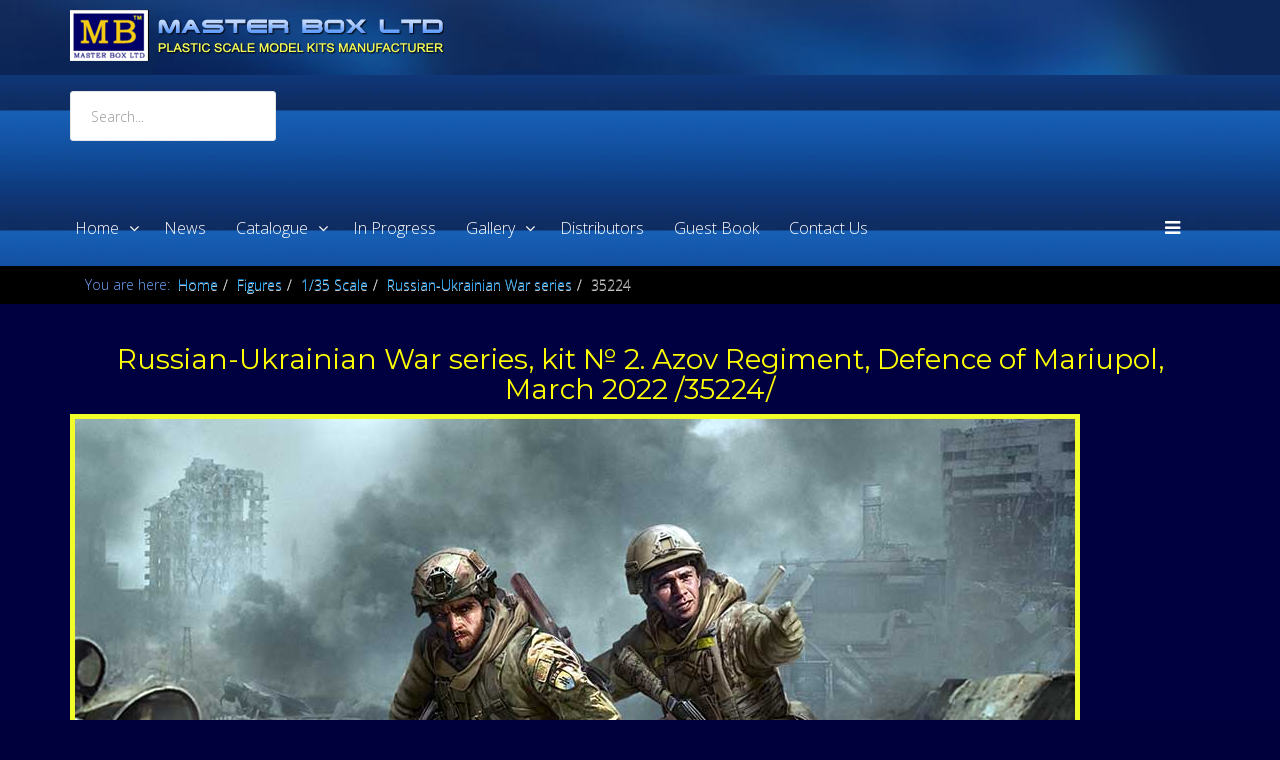

--- FILE ---
content_type: text/html; charset=utf-8
request_url: https://www.mbltd.info/figures/1-35-scale/ukrainian-russian-war/35224.html?14494
body_size: 14728
content:
<!DOCTYPE html>
<html prefix="og: http://ogp.me/ns#" xmlns="http://www.w3.org/1999/xhtml" xml:lang="en-gb" lang="en-gb" dir="ltr">
    <head>
        <meta http-equiv="X-UA-Compatible" content="IE=edge">
            <meta name="viewport" content="width=device-width, initial-scale=1">
                
                <base href="https://www.mbltd.info/figures/1-35-scale/ukrainian-russian-war/35224.html" />
	<meta http-equiv="content-type" content="text/html; charset=utf-8" />
	<meta name="keywords" content="Russian-Ukrainian War series, Master Box, MB, Scale 1:35" />
	<meta name="author" content="Super User" />
	<meta property="og:image:width" content="1000" />
	<meta property="og:image:height" content="796" />
	<meta property="og:title" content="kit № 2. Azov Regiment, Defence of Mariupol, March 2022 /35224/ | Russian-Ukrainian War series | Scale 1:35 | Ukraine scale plastic model kits figures" />
	<meta property="og:type" content="article" />
	<meta property="og:image:url" content="https://www.mbltd.info/images/catalogue/figures/35/35224/35224_8.jpg" />
	<meta property="og:url" content="https://www.mbltd.info/figures/1-35-scale/ukrainian-russian-war/35224.html?14494" />
	<meta property="og:description" content="Russian-Ukrainian War series, kit № 2. Azov Regiment, Defence of Mariupol, March 2022 /35224/ Ukraine scale plastic model kits figures, Modern Wars series,  Scale: 1:35" />
	<meta name="description" content="Russian-Ukrainian War series, kit № 2. Azov Regiment, Defence of Mariupol, March 2022 /35224/ Ukraine scale plastic model kits figures, Modern Wars series,  Scale: 1:35" />
	<title>kit № 2. Azov Regiment, Defence of Mariupol, March 2022 /35224/ | Russian-Ukrainian War series | Scale 1:35 | Ukraine scale plastic model kits figures</title>
	<link href="/images/headers/logo.png" rel="shortcut icon" type="image/vnd.microsoft.icon" />
	<link href="/plugins/system/bdthemes_shortcodes/css/shortcode-ultimate.css" rel="stylesheet" type="text/css" />
	<link href="/plugins/system/bdthemes_shortcodes/css/font-awesome.min.css" rel="stylesheet" type="text/css" />
	<link href="/plugins/system/bdthemes_shortcodes/shortcodes/spacer/css/spacer.css" rel="stylesheet" type="text/css" />
	<link href="/plugins/system/bdthemes_shortcodes/css/row-column.css" rel="stylesheet" type="text/css" />
	<link href="/media/jui/css/bootstrap.min.css?2ecefa8628e1f4451562f562b9d25355" rel="stylesheet" type="text/css" />
	<link href="/media/jui/css/bootstrap-responsive.min.css?2ecefa8628e1f4451562f562b9d25355" rel="stylesheet" type="text/css" />
	<link href="/media/jui/css/bootstrap-extended.css?2ecefa8628e1f4451562f562b9d25355" rel="stylesheet" type="text/css" />
	<link href="/components/com_rscomments/assets/css/style.css" rel="stylesheet" type="text/css" />
	<link href="//fonts.googleapis.com/css?family=Open+Sans:300,300italic,regular,italic,600,600italic,700,700italic,800,800italic&amp;subset=latin" rel="stylesheet" type="text/css" />
	<link href="//fonts.googleapis.com/css?family=Montserrat:regular,700&amp;subset=latin" rel="stylesheet" type="text/css" />
	<link href="/templates/shaper_macro/css/bootstrap.min.css" rel="stylesheet" type="text/css" />
	<link href="/templates/shaper_macro/css/font-awesome.min.css" rel="stylesheet" type="text/css" />
	<link href="/templates/shaper_macro/css/legacy.css" rel="stylesheet" type="text/css" />
	<link href="/templates/shaper_macro/css/template.css" rel="stylesheet" type="text/css" />
	<link href="/templates/shaper_macro/css/presets/preset2.css" rel="stylesheet" type="text/css" class="preset" />
	<link href="/templates/shaper_macro/css/frontend-edit.css" rel="stylesheet" type="text/css" />
	<link href="/components/com_sppagebuilder/assets/css/sppagebuilder.css" rel="stylesheet" type="text/css" />
	<link href="/modules/mod_rokajaxsearch/css/rokajaxsearch.css" rel="stylesheet" type="text/css" />
	<link href="/modules/mod_rokajaxsearch/themes/blue/rokajaxsearch-theme.css" rel="stylesheet" type="text/css" />
	<link href="/plugins/system/bdthemes_shortcodes/shortcodes/divider/css/divider.css" rel="stylesheet" type="text/css" />
	<link href="/components/com_sppagebuilder/assets/css/magnific-popup.css" rel="stylesheet" type="text/css" />
	<link href="/media/widgetkit/wk-styles-9336a7f5.css" rel="stylesheet" type="text/css" id="wk-styles-css" />
	<style type="text/css">
.sus696da8186554a.su-spacer{height:50px;}body{font-family:Open Sans, sans-serif; font-weight:300; }h1{font-family:Montserrat, sans-serif; font-size:28px; font-weight:normal; }h2{font-family:Montserrat, sans-serif; font-size:24px; font-weight:normal; }h3{font-family:Montserrat, sans-serif; font-size:20px; font-weight:normal; }h4{font-family:Open Sans, sans-serif; font-weight:normal; }h5{font-family:Open Sans, sans-serif; font-weight:600; }h6{font-family:Open Sans, sans-serif; font-weight:600; }#sp-header2{ background-image:url("/images/headers/menu.jpg");background-repeat:repeat;background-size:inherit;background-attachment:scroll;background-position:0 0;background-color:#1a0e0e; }#sp-header{ background-image:url("/images/headers/menu.jpg");background-repeat:repeat;background-size:cover;background-attachment:scroll;background-position:0 0; }#sp-section-3{ background-image:url("/images/headers/fon2.jpg");background-repeat:repeat;background-size:inherit;background-attachment:scroll;background-position:0 50%;background-color:#164980; }#sp-page-title{ background-color:#000000; }#sp-main-body{ background-color:#000041; }#sp-footer{ background-color:#010127; }#sud696da8188d274.su-divider-style-7 span.divider-left { background-image: -webkit-linear-gradient(45deg, #0540a6 25%, transparent 25%, transparent 50%, #0540a6 50%, #0540a6 75%, transparent 75%, transparent);
            background-image: linear-gradient(45deg, #0540a6 25%, transparent 25%, transparent 50%, #0540a6 50%, #0540a6 75%, transparent 75%, transparent);}
#sud696da8188d274.su-divider-style-7 span.divider-right {background-image: -webkit-linear-gradient(45deg, #0540a6 25%, transparent 25%, transparent 50%, #0540a6 50%, #0540a6 75%, transparent 75%, transparent);
            background-image: linear-gradient(45deg, #0540a6 25%, transparent 25%, transparent 50%, #0540a6 50%, #0540a6 75%, transparent 75%, transparent);}
#sud696da8188d274.su-divider { width:100%;margin: 10px auto 10px auto;;text-align: center;}
#sud696da8188d274.su-divider span:before, #sud696da8188d274 span:after { border-color: #0540a6;}
#sud696da8188d274.su-icon-style-2 > span { background: #0540a6;border-radius: 50%;}
	</style>
	<script type="application/json" class="joomla-script-options new">{"csrf.token":"0478cf64772c24ccdd51f0614658566c","system.paths":{"root":"","base":""},"joomla.jtext":{"COM_RSCOMMENTS_NO_SUBSCRIBER_NAME":"The subscriber name is empty.","COM_RSCOMMENTS_NO_SUBSCRIBER_EMAIL":"The subscriber email address is empty.","COM_RSCOMMENTS_INVALID_SUBSCRIBER_EMAIL":"Please enter a valid email address.","COM_RSCOMMENTS_REPORT_NO_REASON":"Please enter the report reason.","COM_RSCOMMENTS_REPORT_INVALID_CAPTCHA":"Invalid captcha. Please try again.","COM_RSCOMMENTS_HIDE_FORM":"Hide comment form","COM_RSCOMMENTS_SHOW_FORM":"Show comment form"}}</script>
	<script src="/media/jui/js/jquery.min.js?2ecefa8628e1f4451562f562b9d25355" type="text/javascript"></script>
	<script src="/media/jui/js/jquery-noconflict.js?2ecefa8628e1f4451562f562b9d25355" type="text/javascript"></script>
	<script src="/media/jui/js/jquery-migrate.min.js?2ecefa8628e1f4451562f562b9d25355" type="text/javascript"></script>
	<script src="/plugins/system/bdthemes_shortcodes/js/shortcode-ultimate.js" type="text/javascript"></script>
	<script src="/media/system/js/core.js?2ecefa8628e1f4451562f562b9d25355" type="text/javascript"></script>
	<script src="/components/com_rscomments/assets/js/rscomments.js" type="text/javascript"></script>
	<script src="/media/system/js/caption.js?2ecefa8628e1f4451562f562b9d25355" type="text/javascript"></script>
	<script src="/templates/shaper_macro/js/bootstrap.min.js" type="text/javascript"></script>
	<script src="/templates/shaper_macro/js/jquery.sticky.js" type="text/javascript"></script>
	<script src="/templates/shaper_macro/js/main.js" type="text/javascript"></script>
	<script src="/templates/shaper_macro/js/smoothscroll.js" type="text/javascript"></script>
	<script src="/templates/shaper_macro/js/jquery.mmenu.min.all.js" type="text/javascript"></script>
	<script src="/templates/shaper_macro/js/owl.carousel.min.js" type="text/javascript"></script>
	<script src="/templates/shaper_macro/js/frontend-edit.js" type="text/javascript"></script>
	<script src="/components/com_sppagebuilder/assets/js/jquery.parallax-1.1.3.js" type="text/javascript"></script>
	<script src="/components/com_sppagebuilder/assets/js/sppagebuilder.js" type="text/javascript"></script>
	<script src="/media/system/js/mootools-core.js?2ecefa8628e1f4451562f562b9d25355" type="text/javascript"></script>
	<script src="/media/system/js/mootools-more.js?2ecefa8628e1f4451562f562b9d25355" type="text/javascript"></script>
	<script src="/modules/mod_rokajaxsearch/js/rokajaxsearch.js" type="text/javascript"></script>
	<script src="/components/com_sppagebuilder/assets/js/jquery.magnific-popup.min.js" type="text/javascript"></script>
	<script src="/media/plg_captcha_recaptcha/js/recaptcha.min.js?2ecefa8628e1f4451562f562b9d25355" type="text/javascript"></script>
	<script src="https://www.google.com/recaptcha/api.js?onload=JoomlaInitReCaptcha2&render=explicit&hl=en-GB" type="text/javascript"></script>
	<script src="/media/widgetkit/uikit2-df545c46.js" type="text/javascript"></script>
	<script src="/media/widgetkit/wk-scripts-1d14c986.js" type="text/javascript"></script>
	<script type="text/javascript">
jQuery(function($){ initTooltips(); $("body").on("subform-row-add", initTooltips); function initTooltips (event, container) { container = container || document;$(container).find(".hasTooltip").tooltip({"html": true,"container": "body"});} });var rsc_root = 'https://www.mbltd.info/';jQuery(window).on('load',  function() {
				new JCaption('img.caption');
			});
var sp_preloader = '0';

var sp_gotop = '1';
window.addEvent((window.webkit) ? 'load' : 'domready', function() {
				window.rokajaxsearch = new RokAjaxSearch({
					'results': 'Results',
					'close': '',
					'websearch': 0,
					'blogsearch': 0,
					'imagesearch': 0,
					'videosearch': 0,
					'imagesize': 'MEDIUM',
					'safesearch': 'MODERATE',
					'search': 'Search...',
					'readmore': 'Read more...',
					'noresults': 'No results',
					'advsearch': 'Advanced search',
					'page': 'Page',
					'page_of': 'of',
					'searchlink': 'https://www.mbltd.info/index.php?option=com_search&amp;view=search&amp;tmpl=component',
					'advsearchlink': 'https://www.mbltd.info/index.php?option=com_search&amp;view=search',
					'uribase': 'https://www.mbltd.info/',
					'limit': '30',
					'perpage': '3',
					'ordering': 'newest',
					'phrase': 'any',
					'hidedivs': '',
					'includelink': 1,
					'viewall': 'View all results',
					'estimated': 'estimated',
					'showestimated': 0,
					'showpagination': 1,
					'showcategory': 1,
					'showreadmore': 1,
					'showdescription': 1
				});
			});window.addEvent((window.webkit) ? 'load' : 'domready', function() {
				window.rokajaxsearch = new RokAjaxSearch({
					'results': 'Results',
					'close': '',
					'websearch': 0,
					'blogsearch': 0,
					'imagesearch': 0,
					'videosearch': 0,
					'imagesize': 'MEDIUM',
					'safesearch': 'MODERATE',
					'search': 'Search...',
					'readmore': 'Read more...',
					'noresults': 'No results',
					'advsearch': 'Advanced search',
					'page': 'Page',
					'page_of': 'of',
					'searchlink': 'https://www.mbltd.info/index.php?option=com_search&amp;view=search&amp;tmpl=component',
					'advsearchlink': 'https://www.mbltd.info/index.php?option=com_search&amp;view=search',
					'uribase': 'https://www.mbltd.info/',
					'limit': '30',
					'perpage': '3',
					'ordering': 'newest',
					'phrase': 'any',
					'hidedivs': '',
					'includelink': 1,
					'viewall': 'View all results',
					'estimated': 'estimated',
					'showestimated': 0,
					'showpagination': 1,
					'showcategory': 1,
					'showreadmore': 1,
					'showdescription': 1
				});
			});
	</script>

                                <script type="text/javascript" src="https://www.mbltd.info/components/com_bagallery/libraries/modal/ba_modal.js?2.2.6.3"></script><link rel="stylesheet" href="https://www.mbltd.info/components/com_bagallery/assets/css/ba-style.css?2.2.6.3"><link rel="stylesheet" href="https://www.mbltd.info/components/com_bagallery/assets/css/ba-effects.css?2.2.6.3"><script type="text/javascript" src="https://www.mbltd.info/components/com_bagallery/libraries/ba_isotope/ba_isotope.js?2.2.6.3"></script><script type="text/javascript" src="https://www.mbltd.info/components/com_bagallery/libraries/lazyload/jquery.lazyload.min.js?2.2.6.3"></script><script type="text/javascript" src="https://www.mbltd.info/components/com_bagallery/assets/js/ba-gallery.js?2.2.6.3"></script></head>

                <body class="site com-content view-article no-layout no-task itemid-5068 en-gb ltr  layout-fluid">

                    <div class="body-innerwrapper">
<section id="sp-header2" class=" hidden-md"><div class="container"><div class="row"><div id="sp-logo" class="col-xs-9 col-sm-4 col-md-4 hidden-md hidden-lg"><div class="sp-column "><a class="logo" href="/"><h1><img class="sp-default-logo hidden-xs" src="/images/logo2.png" alt="mbltd"><img class="sp-default-logo visible-xs" src="/images/logo2.png" alt="mbltd"></h1></a></div></div><div id="sp-menu" class="col-xs-3 col-sm-8 col-md-8 hidden-md hidden-lg"><div class="sp-column ">			<div class='sp-megamenu-wrapper'>
				<a id="offcanvas-toggler" href="#"><i class="fa fa-bars"></i></a>
				<ul class="sp-megamenu-parent hidden-sm hidden-xs"><li class="sp-menu-item sp-has-child"><a class="fa-folder-open" href="/"  >Home</a><div class="sp-dropdown sp-dropdown-main sp-menu-right" style="width: 240px;"><div class="sp-dropdown-inner"><ul class="sp-dropdown-items"><li class="sp-menu-item"><a  href="/home/we-recommend.html"  >We recommend</a></li><li class="sp-menu-item"><a  href="/home/our-friends.html"  >Our Friends</a></li></ul></div></div></li><li class="sp-menu-item"><a  href="/news.html"  >News</a></li><li class="sp-menu-item sp-has-child"><a  href="/catalogue.html"  >Catalogue</a><div class="sp-dropdown sp-dropdown-main sp-dropdown-mega sp-menu-right" style="width: 600px;"><div class="sp-dropdown-inner"><div class="row"><div class="col-sm-6"><ul class="sp-mega-group"><li class="sp-menu-item sp-has-child alias-parent-active"><a class="sp-group-title" href="/figures.html"  ><i class="fa fa-users"></i> Figures</a><ul class="sp-mega-group-child sp-dropdown-items"><li class="sp-menu-item"><a  href="/figures/1-24-scale.html"  >1/24 Scale</a></li><li class="sp-menu-item"><a  href="/figures/1-32-scale.html"  >1/32 Scale</a></li><li class="sp-menu-item alias-parent-active"><a  href="/figures/1-35-scale.html"  >1/35 Scale</a></li></ul></li></ul></div><div class="col-sm-6"><ul class="sp-mega-group"><li class="sp-menu-item sp-has-child"><a class="sp-group-title" href="/vehicles.html"  ><i class="fa fa-truck"></i> Vehicles</a><ul class="sp-mega-group-child sp-dropdown-items"><li class="sp-menu-item"><a  href="/vehicles/vehicles-72.html"  >1/72 Scale</a></li><li class="sp-menu-item"><a  href="/vehicles/vehicles-35.html"  >1/35 Scale</a></li></ul></li></ul></div></div></div></div></li><li class="sp-menu-item"><a  href="/in-progress.html"  >In progress</a></li><li class="sp-menu-item sp-has-child"><a  href="/dioramas.html"  >Gallery</a><div class="sp-dropdown sp-dropdown-main sp-menu-right" style="width: 240px;"><div class="sp-dropdown-inner"><ul class="sp-dropdown-items"><li class="sp-menu-item"><a  href="/dioramas.html"  >All dioramas</a></li><li class="sp-menu-item"><a  href="/dioramas/top-level.html"  >Top Level</a></li><li class="sp-menu-item"><a  href="/dioramas/video.html"  >Video</a></li><li class="sp-menu-item"><a  href="/dioramas/assembly.html"  > Multipose Assembly</a></li></ul></div></div></li><li class="sp-menu-item"><a  href="/distributors.html"  >Distributors</a></li><li class="sp-menu-item"><a  href="/guest-book.html"  >Guest Book</a></li><li class="sp-menu-item"><a  href="/contact-us.html"  >Contact Us</a></li></ul>			</div>
		</div></div></div></div></section><header id="sp-header" class=" hidden-xs hidden-sm"><div class="container"><div class="row"><div id="sp-user4" class="col-sm-12 col-md-12"><div class="sp-column "><div class="sp-module "><div class="sp-module-content"><div class="mod-sppagebuilder  sp-page-builder" >
	<div class="page-content">
		<div id="section-id-1564132402129" class="sppb-section "  ><div class="sppb-container-inner"><div class="sppb-row"><div class="sppb-col-md-4" id="column-wrap-id-1564132402127"><div id="column-id-1564132402127" class="sppb-column" ><div class="sppb-column-addons"><div id="sppb-addon-1564132402132" class="sppb-hidden-sm sppb-hidden-xs clearfix" ><div class="sppb-addon sppb-addon-single-image sppb-text-center "><div class="sppb-addon-content"><div class="sppb-addon-single-image-container"><a  href="http://mbltd.info"><img class="sppb-img-responsive" src="/images/logo2.png" alt="Model kits" title=""></a></div></div></div></div></div></div></div><div class="sppb-col-md-8" id="column-wrap-id-1564132402128"><div id="column-id-1564132402128" class="sppb-column" ><div class="sppb-column-addons"><div id="sppb-addon-1564132402135" class="clearfix" ><div class="sppb-addon sppb-addon-module "><div class="sppb-addon-content"><form name="rokajaxsearch" id="rokajaxsearch" class="blue" action="https://www.mbltd.info/" method="get">
<div class="rokajaxsearch ">
	<div class="roksearch-wrapper">
		<input id="roksearch_search_str" name="searchword" type="text" class="inputbox roksearch_search_str" placeholder="Search..." />
	</div>
	<input type="hidden" name="searchphrase" value="any"/>
	<input type="hidden" name="limit" value="20" />
	<input type="hidden" name="ordering" value="newest" />
	<input type="hidden" name="view" value="search" />
	<input type="hidden" name="option" value="com_search" />
	
	
	<div id="roksearch_results"></div>
</div>
<div id="rokajaxsearch_tmp" style="visibility:hidden;display:none;"></div>
</form>
</div></div></div></div></div></div></div></div></div><style type="text/css">.sp-page-builder .page-content #section-id-1564135881340{padding-top:10px;padding-right:0px;padding-bottom:50px;padding-left:0px;margin-top:0px;margin-right:0px;margin-bottom:0px;margin-left:0px;}#column-id-1564135881339{box-shadow:0 0 0 0 #fff;}#sppb-addon-1564135881343 {box-shadow:0 0 0 0 #ffffff;margin:0 0 30px 0;}@media (min-width:768px) and (max-width:991px) {#sppb-addon-1564135881343 {margin-bottom:20px;}}@media (max-width:767px) {#sppb-addon-1564135881343 {margin-bottom:10px;}}.sp-page-builder .page-content #section-id-1532619661438{padding-top:0px;padding-right:0px;padding-bottom:0px;padding-left:0px;margin-top:0px;margin-right:0px;margin-bottom:0px;margin-left:0px;}#column-id-1532619661435{box-shadow:0 0 0 0 #fff;}#sppb-addon-1532620850652 {color:#058ff6;box-shadow:0px 0px 0px 0px rgba(255, 255, 255, 0.26);margin:0 0 30px 0;}#sppb-addon-1532620850652 a {color:#058ff6;}@media (min-width:768px) and (max-width:991px) {#sppb-addon-1532620850652 {margin-bottom:20px;}}@media (max-width:767px) {#sppb-addon-1532620850652 {margin-bottom:10px;}}#column-id-1532619661436{box-shadow:0 0 0 0 #fff;}#sppb-addon-1532619661441 {color:#058ff6;box-shadow:0 0 0 0 #ffffff;margin:0 0 30px 0;}#sppb-addon-1532619661441 a {color:#058ff6;}@media (min-width:768px) and (max-width:991px) {#sppb-addon-1532619661441 {margin-bottom:20px;}}@media (max-width:767px) {#sppb-addon-1532619661441 {margin-bottom:10px;}}#column-id-1532619661437{box-shadow:0 0 0 0 #fff;}#sppb-addon-1532620850649 {color:#058ff6;box-shadow:0 0 0 0 #ffffff;margin:0 0 30px 0;}#sppb-addon-1532620850649 a {color:#058ff6;}@media (min-width:768px) and (max-width:991px) {#sppb-addon-1532620850649 {margin-bottom:20px;}}@media (max-width:767px) {#sppb-addon-1532620850649 {margin-bottom:10px;}}#sppb-addon-1543052302306 {color:#058ff6;box-shadow:0 0 0 0 #ffffff;margin:0 0 30px 0;}#sppb-addon-1543052302306 a {color:#058ff6;}@media (min-width:768px) and (max-width:991px) {#sppb-addon-1543052302306 {margin-bottom:20px;}}@media (max-width:767px) {#sppb-addon-1543052302306 {margin-bottom:10px;}}.sp-page-builder .page-content #section-id-1533555488020{padding-top:0px;padding-right:0px;padding-bottom:0px;padding-left:0px;margin-top:0px;margin-right:0px;margin-bottom:0px;margin-left:0px;}#column-id-1533555488019{box-shadow:0 0 0 0 #fff;}#sppb-addon-1543052100921 {box-shadow:0 0 0 0 #ffffff;margin:0 0 30px 0;}#sppb-addon-1543052100921 a {color:#6391fc;}@media (min-width:768px) and (max-width:991px) {#sppb-addon-1543052100921 {margin-bottom:20px;}}@media (max-width:767px) {#sppb-addon-1543052100921 {margin-bottom:10px;}}#sppb-addon-1533555488023 {box-shadow:0 0 0 0 #ffffff;margin:0px 0px 0px 0px;}@media (min-width:768px) and (max-width:991px) {#sppb-addon-1533555488023 {margin-bottom:20px;}}@media (max-width:767px) {#sppb-addon-1533555488023 {margin-bottom:10px;}}#sppb-addon-1533555488023 .su-divider i {box-sizing:initial;}.sp-page-builder .page-content #section-id-1564132402129{padding-top:10px;padding-right:0px;padding-bottom:0px;padding-left:0px;margin-top:0px;margin-right:0px;margin-bottom:0px;margin-left:0px;}#column-id-1564132402127{box-shadow:0 0 0 0 #fff;}#sppb-addon-1564132402132 {box-shadow:0 0 0 0 #ffffff;margin:0 0 30px 0;}@media (min-width:768px) and (max-width:991px) {#sppb-addon-1564132402132 {margin-bottom:20px;}}@media (max-width:767px) {#sppb-addon-1564132402132 {margin-bottom:10px;}}#column-id-1564132402128{box-shadow:0 0 0 0 #fff;}#sppb-addon-1564132402135 {box-shadow:0 0 0 0 #ffffff;margin:0 0 30px 0;}@media (min-width:768px) and (max-width:991px) {#sppb-addon-1564132402135 {margin-bottom:20px;}}@media (max-width:767px) {#sppb-addon-1564132402135 {margin-bottom:10px;}}</style>	</div>
</div>
</div></div></div></div></div></div></header><section id="sp-section-3" class=" hidden-xs"><div class="container"><div class="row"><div id="sp-menu" class="col-sm-3 col-md-12 hidden-sm hidden-xs"><div class="sp-column ">			<div class='sp-megamenu-wrapper'>
				<a id="offcanvas-toggler" href="#"><i class="fa fa-bars"></i></a>
				<ul class="sp-megamenu-parent hidden-sm hidden-xs"><li class="sp-menu-item sp-has-child"><a class="fa-folder-open" href="/"  >Home</a><div class="sp-dropdown sp-dropdown-main sp-menu-right" style="width: 240px;"><div class="sp-dropdown-inner"><ul class="sp-dropdown-items"><li class="sp-menu-item"><a  href="/home/we-recommend.html"  >We recommend</a></li><li class="sp-menu-item"><a  href="/home/our-friends.html"  >Our Friends</a></li></ul></div></div></li><li class="sp-menu-item"><a  href="/news.html"  >News</a></li><li class="sp-menu-item sp-has-child"><a  href="/catalogue.html"  >Catalogue</a><div class="sp-dropdown sp-dropdown-main sp-dropdown-mega sp-menu-right" style="width: 600px;"><div class="sp-dropdown-inner"><div class="row"><div class="col-sm-6"><ul class="sp-mega-group"><li class="sp-menu-item sp-has-child alias-parent-active"><a class="sp-group-title" href="/figures.html"  ><i class="fa fa-users"></i> Figures</a><ul class="sp-mega-group-child sp-dropdown-items"><li class="sp-menu-item"><a  href="/figures/1-24-scale.html"  >1/24 Scale</a></li><li class="sp-menu-item"><a  href="/figures/1-32-scale.html"  >1/32 Scale</a></li><li class="sp-menu-item alias-parent-active"><a  href="/figures/1-35-scale.html"  >1/35 Scale</a></li></ul></li></ul></div><div class="col-sm-6"><ul class="sp-mega-group"><li class="sp-menu-item sp-has-child"><a class="sp-group-title" href="/vehicles.html"  ><i class="fa fa-truck"></i> Vehicles</a><ul class="sp-mega-group-child sp-dropdown-items"><li class="sp-menu-item"><a  href="/vehicles/vehicles-72.html"  >1/72 Scale</a></li><li class="sp-menu-item"><a  href="/vehicles/vehicles-35.html"  >1/35 Scale</a></li></ul></li></ul></div></div></div></div></li><li class="sp-menu-item"><a  href="/in-progress.html"  >In progress</a></li><li class="sp-menu-item sp-has-child"><a  href="/dioramas.html"  >Gallery</a><div class="sp-dropdown sp-dropdown-main sp-menu-right" style="width: 240px;"><div class="sp-dropdown-inner"><ul class="sp-dropdown-items"><li class="sp-menu-item"><a  href="/dioramas.html"  >All dioramas</a></li><li class="sp-menu-item"><a  href="/dioramas/top-level.html"  >Top Level</a></li><li class="sp-menu-item"><a  href="/dioramas/video.html"  >Video</a></li><li class="sp-menu-item"><a  href="/dioramas/assembly.html"  > Multipose Assembly</a></li></ul></div></div></li><li class="sp-menu-item"><a  href="/distributors.html"  >Distributors</a></li><li class="sp-menu-item"><a  href="/guest-book.html"  >Guest Book</a></li><li class="sp-menu-item"><a  href="/contact-us.html"  >Contact Us</a></li></ul>			</div>
		</div></div></div></div></section><section id="sp-page-title"><div class="container"><div class="row"><div id="sp-title" class="col-sm-12 col-md-12"><div class="sp-column ">
<ol class="breadcrumb">
	<span>You are here: &#160;</span><li><a href="/" class="pathway">Home</a></li><li><a href="/figures.html" class="pathway">Figures</a></li><li><a href="/figures/1-35-scale.html" class="pathway">1/35 Scale</a></li><li><a href="/figures/1-35-scale/ukrainian-russian-war.html" class="pathway">Russian-Ukrainian War series</a></li><li class="active">35224</li></ol>
</div></div></div></div></section><section id="sp-main-body"><div class="container"><div class="row"><div id="sp-component" class="col-sm-12 col-md-12"><div class="sp-column "><div id="system-message-container">
	</div>
<article class="item item-page" itemscope itemtype="http://schema.org/Article">
	<meta itemprop="inLanguage" content="en-GB" />
	
	<div class="entry-header">
		
		
		
			</div>

	


				
		
				
	
			<div itemprop="articleBody">
		<h1 style="text-align: center;">Russian-Ukrainian War series, kit № 2. Azov Regiment, Defence of Mariupol, March 2022 /35224/ <div class="su-spacer sus696da81865402"></div></h1>
<div id="surow696da81865464" class="su-row su-clmms-yes"> <div id="sucol696da81865492" class="su-column su-column-size-1-1 su-column-size-medium-1-2"><div class="su-column-inner"><div class="su-column-content"><img style="border: 5px solid #f1fe2a;" src="/images/catalogue/figures/35/35224/35224_3.jpg" alt="Ukrainian-Russian War series, kit № 2. Azov Regiment, Defence of Mariupol, March 2022 /35224/" /></div></div></div> <div id="sucol696da818654f1" class="su-column su-column-size-1-1 su-column-size-medium-1-2"><div class="su-column-inner"><div class="su-column-content">
<p><strong>Scale:</strong> 1:35</p>
<p><strong>Barcode:</strong> 35224</p>
<p><strong>Series:</strong> Russian-Ukrainian War</p>
<p><img src="/images/headers/flag-ua.png" alt="flag ua" width="31" height="25" /></p>
<p>This series of kits is dedicated to all countries and to all people of Planet Earth who supported Ukraine in protection from the barbarian invasion. Glory to Ukraine!</p>
<p><span style="color: #ffff00;">The part of the proceeds from the sale of this kit will be used to meet the needs of the Armed Forces of Ukraine</span></p>
<div class='ba-gallery ' data-gallery='1173' style="background-color:rgba(0,0,0,0.9);"><div id="ba-notification" class="gallery-notification"><i class="zmdi zmdi-close"></i><h4>Error</h4><p></p></div><div class="modal-scrollable" style="display:none;"><div class="ba-modal gallery-modal " style="display:none"><div class="ba-modal-body"><div class="modal-image"><input type="hidden" class="ba-juri" value="https://www.mbltd.info/"></div><div class="description-wrapper"><div class="modal-description"></div><div id="ba-vk-1173"></div><input type="hidden" value="" id="vk-api-id-1173"></div></div></div><input type='hidden' class='lightbox-options' value='{"lightbox_border":"rgba(255, 255, 255, 1)","lightbox_bg":"#000000","lightbox_bg_transparency":"0.9","display_likes":"1","display_header":"0","display_zoom":"1","lightbox_display_title":"1","lightbox_width":"45","auto_resize":"1","disable_lightbox":"0","twitter_share":"1","odnoklassniki_share":"1","description_position":"below","facebook_share":"1","google_share":"1","pinterest_share":"1","linkedin_share":"1","vkontakte_share":"1","display_download":"0","enable_alias":"0","display_fullscreen":"1","header_icons_color":"rgba(255, 255, 255, 1)"}'><div class="modal-nav" style="display:none"><i class="ba-left-action zmdi zmdi-chevron-left" style="color:rgba(255, 255, 255, 1); background-color:rgba(35, 35, 35, 1)"></i><i class="ba-right-action zmdi zmdi-chevron-right" style="color:rgba(255, 255, 255, 1); background-color:rgba(35, 35, 35, 1)"></i></div></div><div class="ba-gallery-row-wrapper"><div class='ba-gallery-content-wrapper'><div class='ba-gallery-content'><div class='row-fluid'><div class='span12 ba-gallery-grid css-style-1'><div class='ba-gallery-items category-0 category-1' style='display: none;'><a href='https://www.mbltd.info/figures/1-35-scale/ukrainian-russian-war/35224.html?14487' class='ba-gallery-image-link'></a><div class='ba-image'><img src='https://www.mbltd.info/images/bagallery/gallery-1173/thumbnail/category-1/35224_1.jpg?1667909469' data-width="846" data-height="600" alt=''><div class='ba-caption'><div class='ba-caption-content'></div></div><input type='hidden' class='image-id' data-id='ba-image-14487' value='{"id":"14487","form_id":"1173","category":"category-1","name":"35224_1.jpg","path":"\/images\/catalogue\/figures\/35\/35224\/35224_1.jpg","url":"https:\/\/www.mbltd.info\/\/images\/catalogue\/figures\/35\/35224\/35224_1.jpg","thumbnail_url":"\/images\/bagallery\/gallery-1173\/thumbnail\/category-1\/35224_1.jpg","title":"","short":"","alt":"","description":"","link":"","video":"","settings":null,"likes":"0","imageId":"92","target":"blank","lightboxUrl":"","watermark_name":"35224_1.jpg","hideInAll":"0","suffix":""}'></div></div><div class='ba-gallery-items category-0 category-1' style='display: none;'><a href='https://www.mbltd.info/figures/1-35-scale/ukrainian-russian-war/35224.html?14488' class='ba-gallery-image-link'></a><div class='ba-image'><img src='https://www.mbltd.info/images/bagallery/gallery-1173/thumbnail/category-1/35224_2.jpg?1667909469' data-width="419" data-height="600" alt=''><div class='ba-caption'><div class='ba-caption-content'></div></div><input type='hidden' class='image-id' data-id='ba-image-14488' value='{"id":"14488","form_id":"1173","category":"category-1","name":"35224_2.jpg","path":"\/images\/catalogue\/figures\/35\/35224\/35224_2.jpg","url":"https:\/\/www.mbltd.info\/\/images\/catalogue\/figures\/35\/35224\/35224_2.jpg","thumbnail_url":"\/images\/bagallery\/gallery-1173\/thumbnail\/category-1\/35224_2.jpg","title":"","short":"","alt":"","description":"","link":"","video":"","settings":null,"likes":"0","imageId":"93","target":"blank","lightboxUrl":"","watermark_name":"35224_2.jpg","hideInAll":"0","suffix":""}'></div></div><div class='ba-gallery-items category-0 category-1' style='display: none;'><a href='https://www.mbltd.info/figures/1-35-scale/ukrainian-russian-war/35224.html?14489' class='ba-gallery-image-link'></a><div class='ba-image'><img src='https://www.mbltd.info/images/bagallery/gallery-1173/thumbnail/category-1/35224_3.jpg?1667909469' data-width="890" data-height="600" alt=''><div class='ba-caption'><div class='ba-caption-content'></div></div><input type='hidden' class='image-id' data-id='ba-image-14489' value='{"id":"14489","form_id":"1173","category":"category-1","name":"35224_3.jpg","path":"\/images\/catalogue\/figures\/35\/35224\/35224_3.jpg","url":"https:\/\/www.mbltd.info\/\/images\/catalogue\/figures\/35\/35224\/35224_3.jpg","thumbnail_url":"\/images\/bagallery\/gallery-1173\/thumbnail\/category-1\/35224_3.jpg","title":"","short":"","alt":"","description":"","link":"","video":"","settings":null,"likes":"0","imageId":"94","target":"blank","lightboxUrl":"","watermark_name":"35224_3.jpg","hideInAll":"0","suffix":""}'></div></div><div class='ba-gallery-items category-0 category-1' style='display: none;'><a href='https://www.mbltd.info/figures/1-35-scale/ukrainian-russian-war/35224.html?14490' class='ba-gallery-image-link'></a><div class='ba-image'><img src='https://www.mbltd.info/images/bagallery/gallery-1173/thumbnail/category-1/35224_4.jpg?1667909469' data-width="754" data-height="600" alt=''><div class='ba-caption'><div class='ba-caption-content'></div></div><input type='hidden' class='image-id' data-id='ba-image-14490' value='{"id":"14490","form_id":"1173","category":"category-1","name":"35224_4.jpg","path":"\/images\/catalogue\/figures\/35\/35224\/35224_4.jpg","url":"https:\/\/www.mbltd.info\/\/images\/catalogue\/figures\/35\/35224\/35224_4.jpg","thumbnail_url":"\/images\/bagallery\/gallery-1173\/thumbnail\/category-1\/35224_4.jpg","title":"","short":"","alt":"","description":"","link":"","video":"","settings":null,"likes":"0","imageId":"95","target":"blank","lightboxUrl":"","watermark_name":"35224_4.jpg","hideInAll":"0","suffix":""}'></div></div><div class='ba-gallery-items category-0 category-1' style='display: none;'><a href='https://www.mbltd.info/figures/1-35-scale/ukrainian-russian-war/35224.html?14491' class='ba-gallery-image-link'></a><div class='ba-image'><img src='https://www.mbltd.info/images/bagallery/gallery-1173/thumbnail/category-1/35224_5.jpg?1667909469' data-width="754" data-height="600" alt=''><div class='ba-caption'><div class='ba-caption-content'></div></div><input type='hidden' class='image-id' data-id='ba-image-14491' value='{"id":"14491","form_id":"1173","category":"category-1","name":"35224_5.jpg","path":"\/images\/catalogue\/figures\/35\/35224\/35224_5.jpg","url":"https:\/\/www.mbltd.info\/\/images\/catalogue\/figures\/35\/35224\/35224_5.jpg","thumbnail_url":"\/images\/bagallery\/gallery-1173\/thumbnail\/category-1\/35224_5.jpg","title":"","short":"","alt":"","description":"","link":"","video":"","settings":null,"likes":"0","imageId":"96","target":"blank","lightboxUrl":"","watermark_name":"35224_5.jpg","hideInAll":"0","suffix":""}'></div></div><div class='ba-gallery-items category-0 category-1' style='display: none;'><a href='https://www.mbltd.info/figures/1-35-scale/ukrainian-russian-war/35224.html?14492' class='ba-gallery-image-link'></a><div class='ba-image'><img src='https://www.mbltd.info/images/bagallery/gallery-1173/thumbnail/category-1/35224_6.jpg?1667909469' data-width="754" data-height="600" alt=''><div class='ba-caption'><div class='ba-caption-content'></div></div><input type='hidden' class='image-id' data-id='ba-image-14492' value='{"id":"14492","form_id":"1173","category":"category-1","name":"35224_6.jpg","path":"\/images\/catalogue\/figures\/35\/35224\/35224_6.jpg","url":"https:\/\/www.mbltd.info\/\/images\/catalogue\/figures\/35\/35224\/35224_6.jpg","thumbnail_url":"\/images\/bagallery\/gallery-1173\/thumbnail\/category-1\/35224_6.jpg","title":"","short":"","alt":"","description":"","link":"","video":"","settings":null,"likes":"0","imageId":"97","target":"blank","lightboxUrl":"","watermark_name":"35224_6.jpg","hideInAll":"0","suffix":""}'></div></div><div class='ba-gallery-items category-0 category-1' style='display: none;'><a href='https://www.mbltd.info/figures/1-35-scale/ukrainian-russian-war/35224.html?14493' class='ba-gallery-image-link'></a><div class='ba-image'><img src='https://www.mbltd.info/images/bagallery/gallery-1173/thumbnail/category-1/35224_7.jpg?1667909469' data-width="754" data-height="600" alt=''><div class='ba-caption'><div class='ba-caption-content'></div></div><input type='hidden' class='image-id' data-id='ba-image-14493' value='{"id":"14493","form_id":"1173","category":"category-1","name":"35224_7.jpg","path":"\/images\/catalogue\/figures\/35\/35224\/35224_7.jpg","url":"https:\/\/www.mbltd.info\/\/images\/catalogue\/figures\/35\/35224\/35224_7.jpg","thumbnail_url":"\/images\/bagallery\/gallery-1173\/thumbnail\/category-1\/35224_7.jpg","title":"","short":"","alt":"","description":"","link":"","video":"","settings":null,"likes":"0","imageId":"98","target":"blank","lightboxUrl":"","watermark_name":"35224_7.jpg","hideInAll":"0","suffix":""}'></div></div><div class='ba-gallery-items category-0 category-1' style='display: none;'><a href='https://www.mbltd.info/figures/1-35-scale/ukrainian-russian-war/35224.html?14494' class='ba-gallery-image-link'></a><div class='ba-image'><img src='https://www.mbltd.info/images/bagallery/gallery-1173/thumbnail/category-1/35224_8.jpg?1667909469' data-width="754" data-height="600" alt=''><div class='ba-caption'><div class='ba-caption-content'></div></div><input type='hidden' class='image-id' data-id='ba-image-14494' value='{"id":"14494","form_id":"1173","category":"category-1","name":"35224_8.jpg","path":"\/images\/catalogue\/figures\/35\/35224\/35224_8.jpg","url":"https:\/\/www.mbltd.info\/\/images\/catalogue\/figures\/35\/35224\/35224_8.jpg","thumbnail_url":"\/images\/bagallery\/gallery-1173\/thumbnail\/category-1\/35224_8.jpg","title":"","short":"","alt":"","description":"","link":"","video":"","settings":null,"likes":"0","imageId":"99","target":"blank","lightboxUrl":"","watermark_name":"35224_8.jpg","hideInAll":"0","suffix":""}'></div></div><div class='ba-gallery-items category-0 category-1' style='display: none;'><a href='https://www.mbltd.info/figures/1-35-scale/ukrainian-russian-war/35224.html?14495' class='ba-gallery-image-link'></a><div class='ba-image'><img src='https://www.mbltd.info/images/bagallery/gallery-1173/thumbnail/category-1/35224_9.jpg?1667909469' data-width="754" data-height="600" alt=''><div class='ba-caption'><div class='ba-caption-content'></div></div><input type='hidden' class='image-id' data-id='ba-image-14495' value='{"id":"14495","form_id":"1173","category":"category-1","name":"35224_9.jpg","path":"\/images\/catalogue\/figures\/35\/35224\/35224_9.jpg","url":"https:\/\/www.mbltd.info\/\/images\/catalogue\/figures\/35\/35224\/35224_9.jpg","thumbnail_url":"\/images\/bagallery\/gallery-1173\/thumbnail\/category-1\/35224_9.jpg","title":"","short":"","alt":"","description":"","link":"","video":"","settings":null,"likes":"0","imageId":"100","target":"blank","lightboxUrl":"","watermark_name":"35224_9.jpg","hideInAll":"0","suffix":""}'></div></div></div></div><input type='hidden' class='gallery-options' value='{"thumbnail_layout":"1","column_number":"4","image_spacing":"10","caption_bg":"#000000","title_color":"rgba(255, 255, 255, 1)","title_weight":"bold","title_size":"18","title_alignment":"left","tags_method":"","colors_method":"","category_color":"rgba(255, 255, 255, 1)","category_weight":"normal","category_size":"14","category_alignment":"left","description_color":"rgba(255, 255, 255, 1)","description_weight":"normal","description_size":"12","id":"1173","pagination_type":"default","description_alignment":"left","caption_opacity":"0.75","sorting_mode":"","random_sorting":"0","tablet_numb":"3","phone_land_numb":"2","phone_port_numb":"1","disable_auto_scroll":"1"}'><input type="hidden" class="current-root" value="https://www.mbltd.info/figures/1-35-scale/ukrainian-russian-war/35224.html"><input type='hidden' value='justified' class='gallery-layout'><input type='hidden' value='0' class='page-refresh'><input type='hidden' value='Gallery creates thumbnails. Please wait...' class='creating-thumbnails'><input type='hidden' value='{"disable_right_clk":"0","disable_shortcuts":"0","disable_dev_console":"0"}' class='copyright-options'><input type="hidden" class="active-category-image" value="https://www.mbltd.info/figures/1-35-scale/ukrainian-russian-war/35224.html"></div></div></div></div><div class='ba-gallery-substrate' style='height: 0;'></div>
<p style="text-align: center;">&nbsp;</p>
</div></div></div> </div>
<h3 style="text-align: center;">The work of our customers:</h3>
<p style="text-align: center;"><a href="/diarams-6/diarams-2023/diarams1066.html" target="_blank" rel="noopener"><img class="dd" style="border: 5px solid #ffff00; margin-right: 5px; margin-bottom: 5px; float: left;" src="/images/diarams/1000-1099/1066/diarams1066.jpg" alt="Author - Martin Gürtler, Germany" width="170" height="128" /></a> <a href="/diarams-6/diarams-2023/diarams1022.html" target="_blank" rel="noopener"><img class="dd" style="border: 5px solid #ffff00; margin-right: 5px; margin-bottom: 5px; float: left;" src="/images/diarams/1000-1099/1022/diarams1022.jpg" alt="Author - Shevchenko Valentyn, Ukraine" width="170" height="128" /></a></p>
<div class="su-spacer sus696da8186554a"></div>
<h2 style="text-align: center;">Your comments</h2>
	</div>

	
	
				
	
	<div class="rscomments"><div id="rscomments-comment-form">

<div class="rscomment-form well rscomment-form-top">
	<form id="rscommentsForm" name="rscommentsForm" action="javascript:void(0)" method="post">
				
		<div id="rscomments-form-message" class="alert" style="display: none;"></div>
		
		<div class="row-fluid">
			<div class="control-group span6">
								<div class="controls">
					<input  type="text" class="span11 required" id="rsc_name" name="jform[name]" value="" size="45" placeholder="Name *" />
				</div>
			</div>
			<div class="control-group span6">
								<div class="controls">
					<input  type="text" class="span11 required" id="rsc_email" name="jform[email]" value="" size="45" placeholder="Email *" />
				</div>
			</div>
		</div>
		
				
				
		<div class="row-fluid">
						<div class="control-group span12">
				<div class="rscomm-editor-buttons">
					<div class="btn-toolbar">						
										</div>
					
									</div>
			</div>
					</div>
		
		<div class="row-fluid">
						<div class="control-group span12" id="rscomments-comment-area">
				<div class="controls">
					<textarea id="rsc_comment" class="input-block-level required" name="jform[comment]" rows="5" onkeydown="rsc_comment_cnt('rsc_comment','commentlen','3000');" onkeyup="rsc_comment_cnt('rsc_comment','commentlen','3000');" maxlength="3000" placeholder="Write your comment here ..."></textarea>
				</div>
			</div>
		</div>
		
				
		<hr>
				
				<div class="row-fluid">
			<div class="control-group">
				<div class="controls">
										<img src="/component/rscomments/captcha.html?type=form&amp;Itemid=5068" id="submit_captcha_image" alt="Antispam" height="80" />
						<span class="_hasTooltip" title="Please click here to generate a new image if you cannot read the current CAPTCHA image.">
							<a id="rscomments-refresh-captcha" style="border-style: none" href="javascript:void(0)" onclick="rsc_refresh_captcha('https://www.mbltd.info','/component/rscomments/captcha.html?type=form&amp;Itemid=5068');">
								<img src="https://www.mbltd.info/components/com_rscomments/assets/images/refresh.png" alt="Refresh image." onclick="this.blur()" />
							</a>
						</span> <br />
						<input type="text" name="jform[captcha]" id="submit_captcha" size="40" value="" class="span5 _hasTooltip required" title="The captcha code is case insensitive." />
									</div>
			</div>
		</div>
		
				
		<div class="row-fluid">
			<span id="rsc_loading_form" class="rsloading" style="display:none;">
				<img src="https://www.mbltd.info/components/com_rscomments/assets/images/loader.gif" alt="" />
			</span>		
			<button type="button" id="rsc_submit" class="btn btn-primary" onclick="rsc_validate('0', '/component/rscomments/captcha.html?Itemid=5068');">Send</button>
			<button type="button" onclick="rsc_reset_form();" id="rsc_reset" class="btn">Reset</button>
			<button type="button" id="rsc_cancel" class="btn" style="display:none;" onclick="rsc_cancel_reply();">Cancel</button>
		</div>
		
				
		<input type="hidden" id="rsc_id_parent" name="jform[IdParent]" value="0" />
		<input type="hidden" id="rsc_obj_option" name="jform[obj_option]" value="com_content" />
		<input type="hidden" id="rsc_url" name="jform[url]" value="ZmlndXJlcy8xLTM1LXNjYWxlL3VrcmFpbmlhbi1ydXNzaWFuLXdhci8zNTIyNC5odG1sPzE0NDk0" />
		<input type="hidden" id="rsc_obj_id" name="jform[obj_id]" value="1250" />
		<input type="hidden" id="rsc_IdComment" name="jform[IdComment]" value="" />
		<input type="hidden" id="rsc_override" name="jform[override]" value="0" />
		<input type="hidden" id="rsc_coordinates" name="jform[coordinates]" value="" />
	</form>
	
	</div>
</div>
<div id="rscomments-top-alert" class="alert alert-info" style="display: none;"></div>
<div class="rscomment-top-actions">
	<div class="pull-left">
		<div id="rscomments-top-loader" style="display:none;"><img src="https://www.mbltd.info/components/com_rscomments/assets/images/loader.gif" alt="" /></div>
	</div>
	<div class="pull-right">
				<span id="rsc_rss">
				<a class="hasTooltip" href="/component/rscomments/?format=feed&amp;type=rss&amp;opt=com_content&amp;Itemid=5068" title="RSS">
					<i class="fa fa-feed"></i> RSS				</a>
			</span>
		</div>
	<div class="clearfix"></div>
</div>

<div class="rscomments-comments-list">
	
<div id="rscomment321" class="media rscomment rsc_comment_big_box0"  itemprop="comment" itemscope itemtype="http://schema.org/UserComments">
				
	<div class="rscomment-body">
	
			
		<div class="media-body">
			<div class="rscomm-header">
				
				<span itemprop="creator" itemscope itemtype="http://schema.org/Person">
				<span itemprop="name" class="rscomm-big">
								ANDREA								</span>
				</span>
				
				<small class="rscomm-time muted hasTooltip" title="March 25, 2022, 11:49 am">
					<i class="rscomm-meta-icon fa fa-clock-o"></i> <time itemprop="commentTime" datetime="2022-03-25 11:49:37">3 years 9 months</time>
				</small>
				
								
			</div>
			
						
						
			<span id="c321" class="rscomm-content" itemprop="commentText">
				FANTASTIC YOU ARE THE BEST 1/35 SCALE! SLAVA UKRAINE FROM ITALY			</span>
			
						
			<hr />
			
			<div class="rscomm-meta">
				
								
								
								<span class="rscomm-meta-item rscomm-actions">
										<button class="btn btn-mini btn-primary" type="button" onclick="rsc_reply('321');">Reply</button>
										
										<button class="btn btn-mini" type="button" onclick="rsc_quote('ANDREA', '321');">Quote</button>
									</span>
								
			</div>
			
			<div id="rscomments-reply-321"></div>
			
		</div>
	</div>
	<div id="rscomment-comment-loader-321" class="rscomment-loader" style="display: none;">
		<img src="https://www.mbltd.info/components/com_rscomments/assets/images/loader.gif" alt="" />
	</div>
</div>
<div id="rscomment323" class="media rscomment rsc_comment_big_box0"  itemprop="comment" itemscope itemtype="http://schema.org/UserComments">
				
	<div class="rscomment-body">
	
			
		<div class="media-body">
			<div class="rscomm-header">
				
				<span itemprop="creator" itemscope itemtype="http://schema.org/Person">
				<span itemprop="name" class="rscomm-big">
								Marek								</span>
				</span>
				
				<small class="rscomm-time muted hasTooltip" title="March 25, 2022, 7:04 pm">
					<i class="rscomm-meta-icon fa fa-clock-o"></i> <time itemprop="commentTime" datetime="2022-03-25 19:04:15">3 years 9 months</time>
				</small>
				
								
			</div>
			
						
						
			<span id="c323" class="rscomm-content" itemprop="commentText">
				Well done. I hope you will soon be able to continue your work in the peaceful and free country. Poland is with YOU.			</span>
			
						
			<hr />
			
			<div class="rscomm-meta">
				
								
								
								<span class="rscomm-meta-item rscomm-actions">
										<button class="btn btn-mini btn-primary" type="button" onclick="rsc_reply('323');">Reply</button>
										
										<button class="btn btn-mini" type="button" onclick="rsc_quote('Marek', '323');">Quote</button>
									</span>
								
			</div>
			
			<div id="rscomments-reply-323"></div>
			
		</div>
	</div>
	<div id="rscomment-comment-loader-323" class="rscomment-loader" style="display: none;">
		<img src="https://www.mbltd.info/components/com_rscomments/assets/images/loader.gif" alt="" />
	</div>
</div>
<div id="rscomment324" class="media rscomment rsc_comment_big_box0"  itemprop="comment" itemscope itemtype="http://schema.org/UserComments">
				
	<div class="rscomment-body">
	
			
		<div class="media-body">
			<div class="rscomm-header">
				
				<span itemprop="creator" itemscope itemtype="http://schema.org/Person">
				<span itemprop="name" class="rscomm-big">
								Jeff Stimpson								</span>
				</span>
				
				<small class="rscomm-time muted hasTooltip" title="March 26, 2022, 8:52 pm">
					<i class="rscomm-meta-icon fa fa-clock-o"></i> <time itemprop="commentTime" datetime="2022-03-26 20:52:17">3 years 9 months</time>
				</small>
				
								
			</div>
			
						
						
			<span id="c324" class="rscomm-content" itemprop="commentText">
				God bless you! They tell us here that the bad guys are losing steam. We know you will never give in! How can I order the above model?			</span>
			
						
			<hr />
			
			<div class="rscomm-meta">
				
								
								
								<span class="rscomm-meta-item rscomm-actions">
										<button class="btn btn-mini btn-primary" type="button" onclick="rsc_reply('324');">Reply</button>
										
										<button class="btn btn-mini" type="button" onclick="rsc_quote('Jeff Stimpson', '324');">Quote</button>
									</span>
								
			</div>
			
			<div id="rscomments-reply-324"></div>
			
		</div>
	</div>
	<div id="rscomment-comment-loader-324" class="rscomment-loader" style="display: none;">
		<img src="https://www.mbltd.info/components/com_rscomments/assets/images/loader.gif" alt="" />
	</div>
</div>
<div id="rscomment330" class="media rscomment rsc_comment_big_box0"  itemprop="comment" itemscope itemtype="http://schema.org/UserComments">
				
	<div class="rscomment-body">
	
			
		<div class="media-body">
			<div class="rscomm-header">
				
				<span itemprop="creator" itemscope itemtype="http://schema.org/Person">
				<span itemprop="name" class="rscomm-big">
								durant								</span>
				</span>
				
				<small class="rscomm-time muted hasTooltip" title="March 30, 2022, 10:02 am">
					<i class="rscomm-meta-icon fa fa-clock-o"></i> <time itemprop="commentTime" datetime="2022-03-30 10:02:19">3 years 9 months</time>
				</small>
				
								
			</div>
			
						
						
			<span id="c330" class="rscomm-content" itemprop="commentText">
				super realisation .a tous les ukrainiens, ukrainienns courage.			</span>
			
						
			<hr />
			
			<div class="rscomm-meta">
				
								
								
								<span class="rscomm-meta-item rscomm-actions">
										<button class="btn btn-mini btn-primary" type="button" onclick="rsc_reply('330');">Reply</button>
										
										<button class="btn btn-mini" type="button" onclick="rsc_quote('durant', '330');">Quote</button>
									</span>
								
			</div>
			
			<div id="rscomments-reply-330"></div>
			
		</div>
	</div>
	<div id="rscomment-comment-loader-330" class="rscomment-loader" style="display: none;">
		<img src="https://www.mbltd.info/components/com_rscomments/assets/images/loader.gif" alt="" />
	</div>
</div>
<div id="rscomment335" class="media rscomment rsc_comment_big_box0"  itemprop="comment" itemscope itemtype="http://schema.org/UserComments">
				
	<div class="rscomment-body">
	
			
		<div class="media-body">
			<div class="rscomm-header">
				
				<span itemprop="creator" itemscope itemtype="http://schema.org/Person">
				<span itemprop="name" class="rscomm-big">
								Jim								</span>
				</span>
				
				<small class="rscomm-time muted hasTooltip" title="April 5, 2022, 9:16 am">
					<i class="rscomm-meta-icon fa fa-clock-o"></i> <time itemprop="commentTime" datetime="2022-04-05 09:16:48">3 years 9 months</time>
				</small>
				
								
			</div>
			
						
						
			<span id="c335" class="rscomm-content" itemprop="commentText">
				Looks good hope the Russians are taught a lesson. Please produce a set of modern small arms and man portable anti tank missiles....the age of the tank is over.			</span>
			
						
			<hr />
			
			<div class="rscomm-meta">
				
								
								
								<span class="rscomm-meta-item rscomm-actions">
										<button class="btn btn-mini btn-primary" type="button" onclick="rsc_reply('335');">Reply</button>
										
										<button class="btn btn-mini" type="button" onclick="rsc_quote('Jim', '335');">Quote</button>
									</span>
								
			</div>
			
			<div id="rscomments-reply-335"></div>
			
		</div>
	</div>
	<div id="rscomment-comment-loader-335" class="rscomment-loader" style="display: none;">
		<img src="https://www.mbltd.info/components/com_rscomments/assets/images/loader.gif" alt="" />
	</div>
</div>
<div id="rscomment381" class="media rscomment rsc_comment_big_box0"  itemprop="comment" itemscope itemtype="http://schema.org/UserComments">
				
	<div class="rscomment-body">
	
			
		<div class="media-body">
			<div class="rscomm-header">
				
				<span itemprop="creator" itemscope itemtype="http://schema.org/Person">
				<span itemprop="name" class="rscomm-big">
								Stirl								</span>
				</span>
				
				<small class="rscomm-time muted hasTooltip" title="July 25, 2022, 11:06 pm">
					<i class="rscomm-meta-icon fa fa-clock-o"></i> <time itemprop="commentTime" datetime="2022-07-25 23:06:52">3 years 5 months</time>
				</small>
				
								
			</div>
			
						
						
			<span id="c381" class="rscomm-content" itemprop="commentText">
				Looking forward to these excellent figures of the now world famous HEROIC AZOV REGIMENT !			</span>
			
						
			<hr />
			
			<div class="rscomm-meta">
				
								
								
								<span class="rscomm-meta-item rscomm-actions">
										<button class="btn btn-mini btn-primary" type="button" onclick="rsc_reply('381');">Reply</button>
										
										<button class="btn btn-mini" type="button" onclick="rsc_quote('Stirl', '381');">Quote</button>
									</span>
								
			</div>
			
			<div id="rscomments-reply-381"></div>
			
		</div>
	</div>
	<div id="rscomment-comment-loader-381" class="rscomment-loader" style="display: none;">
		<img src="https://www.mbltd.info/components/com_rscomments/assets/images/loader.gif" alt="" />
	</div>
</div>
<div id="rscomment405" class="media rscomment rsc_comment_big_box0"  itemprop="comment" itemscope itemtype="http://schema.org/UserComments">
				
	<div class="rscomment-body">
	
			
		<div class="media-body">
			<div class="rscomm-header">
				
				<span itemprop="creator" itemscope itemtype="http://schema.org/Person">
				<span itemprop="name" class="rscomm-big">
								Corrado Laccetti								</span>
				</span>
				
				<small class="rscomm-time muted hasTooltip" title="November 12, 2022, 3:16 pm">
					<i class="rscomm-meta-icon fa fa-clock-o"></i> <time itemprop="commentTime" datetime="2022-11-12 15:16:35">3 years 2 months</time>
				</small>
				
								
			</div>
			
						
						
			<span id="c405" class="rscomm-content" itemprop="commentText">
				Beautiful and excellent figures dear Masterbox!!			</span>
			
						
			<hr />
			
			<div class="rscomm-meta">
				
								
								
								<span class="rscomm-meta-item rscomm-actions">
										<button class="btn btn-mini btn-primary" type="button" onclick="rsc_reply('405');">Reply</button>
										
										<button class="btn btn-mini" type="button" onclick="rsc_quote('Corrado Laccetti', '405');">Quote</button>
									</span>
								
			</div>
			
			<div id="rscomments-reply-405"></div>
			
		</div>
	</div>
	<div id="rscomment-comment-loader-405" class="rscomment-loader" style="display: none;">
		<img src="https://www.mbltd.info/components/com_rscomments/assets/images/loader.gif" alt="" />
	</div>
</div>
<div id="rscomment416" class="media rscomment rsc_comment_big_box0"  itemprop="comment" itemscope itemtype="http://schema.org/UserComments">
				
	<div class="rscomment-body">
	
			
		<div class="media-body">
			<div class="rscomm-header">
				
				<span itemprop="creator" itemscope itemtype="http://schema.org/Person">
				<span itemprop="name" class="rscomm-big">
								Hunter								</span>
				</span>
				
				<small class="rscomm-time muted hasTooltip" title="December 30, 2022, 11:11 pm">
					<i class="rscomm-meta-icon fa fa-clock-o"></i> <time itemprop="commentTime" datetime="2022-12-30 23:11:38">3 years</time>
				</small>
				
								
			</div>
			
						
						
			<span id="c416" class="rscomm-content" itemprop="commentText">
				Спасибо вам, MB, что использовали старый шеврон в оформлении коробки, для очень многих это не просто нашивка. Обязательно возьму набор в коллекцию, хотя бы ради памяти о Людях, которых я имел Честь знать. Слава Укра&iuml;нi!			</span>
			
						
			<hr />
			
			<div class="rscomm-meta">
				
								
								
								<span class="rscomm-meta-item rscomm-actions">
										<button class="btn btn-mini btn-primary" type="button" onclick="rsc_reply('416');">Reply</button>
										
										<button class="btn btn-mini" type="button" onclick="rsc_quote('Hunter', '416');">Quote</button>
									</span>
								
			</div>
			
			<div id="rscomments-reply-416"></div>
			
		</div>
	</div>
	<div id="rscomment-comment-loader-416" class="rscomment-loader" style="display: none;">
		<img src="https://www.mbltd.info/components/com_rscomments/assets/images/loader.gif" alt="" />
	</div>
</div>
<div id="rscomment435" class="media rscomment rsc_comment_big_box0"  itemprop="comment" itemscope itemtype="http://schema.org/UserComments">
				
	<div class="rscomment-body">
	
			
		<div class="media-body">
			<div class="rscomm-header">
				
				<span itemprop="creator" itemscope itemtype="http://schema.org/Person">
				<span itemprop="name" class="rscomm-big">
								Микола								</span>
				</span>
				
				<small class="rscomm-time muted hasTooltip" title="March 1, 2023, 4:13 pm">
					<i class="rscomm-meta-icon fa fa-clock-o"></i> <time itemprop="commentTime" datetime="2023-03-01 16:13:38">2 years 10 months</time>
				</small>
				
								
			</div>
			
						
						
			<span id="c435" class="rscomm-content" itemprop="commentText">
				Приголомшливий набір			</span>
			
						
			<hr />
			
			<div class="rscomm-meta">
				
								
								
								<span class="rscomm-meta-item rscomm-actions">
										<button class="btn btn-mini btn-primary" type="button" onclick="rsc_reply('435');">Reply</button>
										
										<button class="btn btn-mini" type="button" onclick="rsc_quote('Микола', '435');">Quote</button>
									</span>
								
			</div>
			
			<div id="rscomments-reply-435"></div>
			
		</div>
	</div>
	<div id="rscomment-comment-loader-435" class="rscomment-loader" style="display: none;">
		<img src="https://www.mbltd.info/components/com_rscomments/assets/images/loader.gif" alt="" />
	</div>
</div></div>






<script type="text/javascript">
jQuery(document).ready(function() {
		jQuery('.rscomments .hasTooltip').css('display','');
});
initTooltips();
rsc_reset_form();</script>
</div>
					<div id="sp-comments"></div>		
</article>
</div></div></div></div></section><footer id="sp-footer"><div class="container"><div class="row"><div id="sp-footer1" class="col-sm-12 col-md-12"><div class="sp-column "><div class="sp-module "><div class="sp-module-content"><div class="mod-sppagebuilder  sp-page-builder" >
	<div class="page-content">
		<div id="section-id-1532619661438" class="sppb-section "  ><div class="sppb-container-inner"><div class="sppb-row"><div class="sppb-col-md-3" id="column-wrap-id-1532619661435"><div id="column-id-1532619661435" class="sppb-column" ><div class="sppb-column-addons"><div id="sppb-addon-1532620850652" class="clearfix" ><div class="sppb-addon sppb-addon-text-block 0  "><div class="sppb-addon-content"><p><img src="/images/carrusel/icon-2457937_1280.png" alt="icon 2457937 1280" /></p>
<p></p></div></div></div></div></div></div><div class="sppb-col-md-3" id="column-wrap-id-1532619661436"><div id="column-id-1532619661436" class="sppb-column" ><div class="sppb-column-addons"><div id="sppb-addon-1532619661441" class="clearfix" ><div class="sppb-addon sppb-addon-text-block 0  "><div class="sppb-addon-content"><h2 style="text-align: left;">Contact Us</h2>

<p style="text-align: left;"><a href="mailto:masterboxltd@gmail.com">masterboxltd@gmail.com</a></p>
<p style="text-align: left;"><span lang="en-us"><a href="mailto:mb_ltd@ukr.net">mb_ltd@ukr.net</a></span></p></div></div></div></div></div></div><div class="sppb-col-md-3" id="column-wrap-id-1532619661437"><div id="column-id-1532619661437" class="sppb-column" ><div class="sppb-column-addons"><div id="sppb-addon-1532620850649" class="clearfix" ><div class="sppb-addon sppb-addon-text-block 0  "><div class="sppb-addon-content"><h2 style="text-align: left;">Our Products</h2>
<p style="text-align: left;">• <a href="/figures.html"><strong>Figures</strong></a><br />&nbsp;&nbsp; • <a href="/figures/1-24-scale.html">1/24 Scale</a><br />&nbsp;&nbsp; • <a href="/figures/1-32-scale.html">1/32 Scale</a><br />&nbsp;&nbsp; • <a href="/figures/1-35-scale.html">1/35 Scale</a><br />• <a href="/vehicles.html"><strong>Vehicles</strong></a><br />&nbsp;&nbsp; • <a href="/vehicles/vehicles-72.html">1/72 Scale</a><br />&nbsp;&nbsp; • <a href="/products/catalogue/vehicles/1-35-scale.html">1/35 Scale</a></p>
<p></p></div></div></div></div></div></div><div class="sppb-col-md-3" id="column-wrap-id-1532620850646"><div id="column-id-1532620850646" class="sppb-column" ><div class="sppb-column-addons"><div id="sppb-addon-1543052302306" class="clearfix" ><div class="sppb-addon sppb-addon-text-block 0  "><div class="sppb-addon-content"><h2 style="text-align: left;">Main Menu</h2>
<p style="text-align: left;">&nbsp;&nbsp; • <a href="/news.html">News</a><br />&nbsp;&nbsp; • <a href="/catalogue.html">Catalogue</a><br />&nbsp;&nbsp; • <a href="/in-progress.html">In Progress</a><br />&nbsp;&nbsp; • <a href="/diarams.html">Gallery</a><br />&nbsp;&nbsp; • <a href="/distributors.html">Distributors</a><br />&nbsp;&nbsp; • <a href="/guest-book.html">Guest Book</a><br />&nbsp;&nbsp; • <a href="/contact-us.html">Contact Us</a></p></div></div></div></div></div></div></div></div></div><div id="section-id-1533555488020" class="sppb-section "  ><div class="sppb-container-inner"><div class="sppb-row"><div class="sppb-col-md-12" id="column-wrap-id-1533555488019"><div id="column-id-1533555488019" class="sppb-column" ><div class="sppb-column-addons"><div id="sppb-addon-1543052100921" class="clearfix" ><div class="sppb-addon sppb-addon-text-block 0  "><div class="sppb-addon-content"><p style="text-align: center;">© «Master Box» Ltd, 2000-2024 All rights reserved. This website was developed in Ukraine by the <a href="https://web-master.dp.ua/ru">ФОП Нітягін</a></p></div></div></div><div id="sppb-addon-1533555488023" class="clearfix" ><div class="bdt-addon bdt-addon-divider "><div id="sud696da8188d274" class="su-divider su-divider-style-7 su-icon-style-1 su-divider-align-center su-visible-default su-hidden-default">
            <span>
                <span class="divider-left"></span>
                   
                <span class="divider-right"></span>
            </span>
        </div></div></div></div></div></div></div></div></div><style type="text/css">.sp-page-builder .page-content #section-id-1564135881340{padding-top:10px;padding-right:0px;padding-bottom:50px;padding-left:0px;margin-top:0px;margin-right:0px;margin-bottom:0px;margin-left:0px;}#column-id-1564135881339{box-shadow:0 0 0 0 #fff;}#sppb-addon-1564135881343 {box-shadow:0 0 0 0 #ffffff;margin:0 0 30px 0;}@media (min-width:768px) and (max-width:991px) {#sppb-addon-1564135881343 {margin-bottom:20px;}}@media (max-width:767px) {#sppb-addon-1564135881343 {margin-bottom:10px;}}.sp-page-builder .page-content #section-id-1532619661438{padding-top:0px;padding-right:0px;padding-bottom:0px;padding-left:0px;margin-top:0px;margin-right:0px;margin-bottom:0px;margin-left:0px;}#column-id-1532619661435{box-shadow:0 0 0 0 #fff;}#sppb-addon-1532620850652 {color:#058ff6;box-shadow:0px 0px 0px 0px rgba(255, 255, 255, 0.26);margin:0 0 30px 0;}#sppb-addon-1532620850652 a {color:#058ff6;}@media (min-width:768px) and (max-width:991px) {#sppb-addon-1532620850652 {margin-bottom:20px;}}@media (max-width:767px) {#sppb-addon-1532620850652 {margin-bottom:10px;}}#column-id-1532619661436{box-shadow:0 0 0 0 #fff;}#sppb-addon-1532619661441 {color:#058ff6;box-shadow:0 0 0 0 #ffffff;margin:0 0 30px 0;}#sppb-addon-1532619661441 a {color:#058ff6;}@media (min-width:768px) and (max-width:991px) {#sppb-addon-1532619661441 {margin-bottom:20px;}}@media (max-width:767px) {#sppb-addon-1532619661441 {margin-bottom:10px;}}#column-id-1532619661437{box-shadow:0 0 0 0 #fff;}#sppb-addon-1532620850649 {color:#058ff6;box-shadow:0 0 0 0 #ffffff;margin:0 0 30px 0;}#sppb-addon-1532620850649 a {color:#058ff6;}@media (min-width:768px) and (max-width:991px) {#sppb-addon-1532620850649 {margin-bottom:20px;}}@media (max-width:767px) {#sppb-addon-1532620850649 {margin-bottom:10px;}}#sppb-addon-1543052302306 {color:#058ff6;box-shadow:0 0 0 0 #ffffff;margin:0 0 30px 0;}#sppb-addon-1543052302306 a {color:#058ff6;}@media (min-width:768px) and (max-width:991px) {#sppb-addon-1543052302306 {margin-bottom:20px;}}@media (max-width:767px) {#sppb-addon-1543052302306 {margin-bottom:10px;}}.sp-page-builder .page-content #section-id-1533555488020{padding-top:0px;padding-right:0px;padding-bottom:0px;padding-left:0px;margin-top:0px;margin-right:0px;margin-bottom:0px;margin-left:0px;}#column-id-1533555488019{box-shadow:0 0 0 0 #fff;}#sppb-addon-1543052100921 {box-shadow:0 0 0 0 #ffffff;margin:0 0 30px 0;}#sppb-addon-1543052100921 a {color:#6391fc;}@media (min-width:768px) and (max-width:991px) {#sppb-addon-1543052100921 {margin-bottom:20px;}}@media (max-width:767px) {#sppb-addon-1543052100921 {margin-bottom:10px;}}#sppb-addon-1533555488023 {box-shadow:0 0 0 0 #ffffff;margin:0px 0px 0px 0px;}@media (min-width:768px) and (max-width:991px) {#sppb-addon-1533555488023 {margin-bottom:20px;}}@media (max-width:767px) {#sppb-addon-1533555488023 {margin-bottom:10px;}}#sppb-addon-1533555488023 .su-divider i {box-sizing:initial;}</style>	</div>
</div>
</div></div><div class="sp-module "><div class="sp-module-content">

<div class="custom"  >
	<div align="center"><a href="http://info.flagcounter.com/f5Z"><img src="http://s06.flagcounter.com/count/f5Z/bg_010127/txt_058ff6/border_00003D/columns_8/maxflags_250/viewers_1/labels_1/pageviews_1/flags_1/" alt="free counters" border="0" /></a></div></div>
</div></div></div></div></div></div></footer>
                        <div class="offcanvas-menu">
                            <a href="#" class="close-offcanvas"><i class="fa fa-remove"></i></a>
                            <div class="offcanvas-inner">
                                    <div class="sp-module _menu"><div class="sp-module-content"><ul class="nav menu">
<li class="item-101 deeper parent"><a class="fa-folder-open" href="/" >Home</a><span class="offcanvas-menu-toggler collapsed" data-toggle="collapse" data-target="#collapse-menu-101" aria-expanded="false" aria-controls="collapse-menu-101"><i class="fa fa-angle-right open-icon"></i><i class="fa fa-angle-down close-icon"></i></span><ul class="collapse" id="collapse-menu-101"><li class="item-136"><a href="/home/we-recommend.html" >We recommend</a></li><li class="item-137"><a href="/home/our-friends.html" >Our Friends</a></li></ul></li><li class="item-123"><a href="/news.html" >News</a></li><li class="item-120 deeper parent"><a href="/catalogue.html" >Catalogue</a><span class="offcanvas-menu-toggler collapsed" data-toggle="collapse" data-target="#collapse-menu-120" aria-expanded="false" aria-controls="collapse-menu-120"><i class="fa fa-angle-right open-icon"></i><i class="fa fa-angle-down close-icon"></i></span><ul class="collapse" id="collapse-menu-120"><li class="item-129 alias-parent-active deeper parent"><a href="/figures.html" >Figures</a><span class="offcanvas-menu-toggler collapsed" data-toggle="collapse" data-target="#collapse-menu-129" aria-expanded="false" aria-controls="collapse-menu-129"><i class="fa fa-angle-right open-icon"></i><i class="fa fa-angle-down close-icon"></i></span><ul class="collapse" id="collapse-menu-129"><li class="item-133"><a href="/figures/1-24-scale.html" >1/24 Scale</a></li><li class="item-134"><a href="/figures/1-32-scale.html" >1/32 Scale</a></li><li class="item-135 alias-parent-active"><a href="/figures/1-35-scale.html" >1/35 Scale</a></li></ul></li><li class="item-130 deeper parent"><a href="/vehicles.html" >Vehicles</a><span class="offcanvas-menu-toggler collapsed" data-toggle="collapse" data-target="#collapse-menu-130" aria-expanded="false" aria-controls="collapse-menu-130"><i class="fa fa-angle-right open-icon"></i><i class="fa fa-angle-down close-icon"></i></span><ul class="collapse" id="collapse-menu-130"><li class="item-131"><a href="/vehicles/vehicles-72.html" >1/72 Scale</a></li><li class="item-132"><a href="/vehicles/vehicles-35.html" >1/35 Scale</a></li></ul></li></ul></li><li class="item-124"><a href="/in-progress.html" >In progress</a></li><li class="item-125 deeper parent"><a href="/dioramas.html" >Gallery</a><span class="offcanvas-menu-toggler collapsed" data-toggle="collapse" data-target="#collapse-menu-125" aria-expanded="false" aria-controls="collapse-menu-125"><i class="fa fa-angle-right open-icon"></i><i class="fa fa-angle-down close-icon"></i></span><ul class="collapse" id="collapse-menu-125"><li class="item-6245"><a href="/dioramas.html" >All dioramas</a></li><li class="item-6228"><a href="/dioramas/top-level.html" >Top Level</a></li><li class="item-6246"><a href="/dioramas/video.html" >Video</a></li><li class="item-1382"><a href="/dioramas/assembly.html" > Multipose Assembly</a></li></ul></li><li class="item-127"><a href="/distributors.html" >Distributors</a></li><li class="item-126"><a href="/guest-book.html" >Guest Book</a></li><li class="item-128"><a href="/contact-us.html" >Contact Us</a></li></ul>
</div></div><div class="sp-module "><div class="sp-module-content"><div class="mod-sppagebuilder  sp-page-builder" >
	<div class="page-content">
		<div id="section-id-1564135881340" class="sppb-section "  ><div class="sppb-container-inner"><div class="sppb-row"><div class="sppb-col-md-12" id="column-wrap-id-1564135881339"><div id="column-id-1564135881339" class="sppb-column" ><div class="sppb-column-addons"><div id="sppb-addon-1564135881343" class="clearfix" ><div class="sppb-addon sppb-addon-module "><div class="sppb-addon-content"><form name="rokajaxsearch" id="rokajaxsearch" class="blue" action="https://www.mbltd.info/" method="get">
<div class="rokajaxsearch ">
	<div class="roksearch-wrapper">
		<input id="roksearch_search_str" name="searchword" type="text" class="inputbox roksearch_search_str" placeholder="Search..." />
	</div>
	<input type="hidden" name="searchphrase" value="any"/>
	<input type="hidden" name="limit" value="20" />
	<input type="hidden" name="ordering" value="newest" />
	<input type="hidden" name="view" value="search" />
	<input type="hidden" name="option" value="com_search" />
	
	
	<div id="roksearch_results"></div>
</div>
<div id="rokajaxsearch_tmp" style="visibility:hidden;display:none;"></div>
</form>
</div></div></div></div></div></div></div></div></div><style type="text/css">.sp-page-builder .page-content #section-id-1564135881340{padding-top:10px;padding-right:0px;padding-bottom:50px;padding-left:0px;margin-top:0px;margin-right:0px;margin-bottom:0px;margin-left:0px;}#column-id-1564135881339{box-shadow:0 0 0 0 #fff;}#sppb-addon-1564135881343 {box-shadow:0 0 0 0 #ffffff;margin:0 0 30px 0;}@media (min-width:768px) and (max-width:991px) {#sppb-addon-1564135881343 {margin-bottom:20px;}}@media (max-width:767px) {#sppb-addon-1564135881343 {margin-bottom:10px;}}</style>	</div>
</div>
</div></div>
                                                            </div>
                        </div>
                    </div>


                                            <a href="javascript:void(0)" class="scrollup">&nbsp;</a>
                    
                                        
                </body>
                </html>